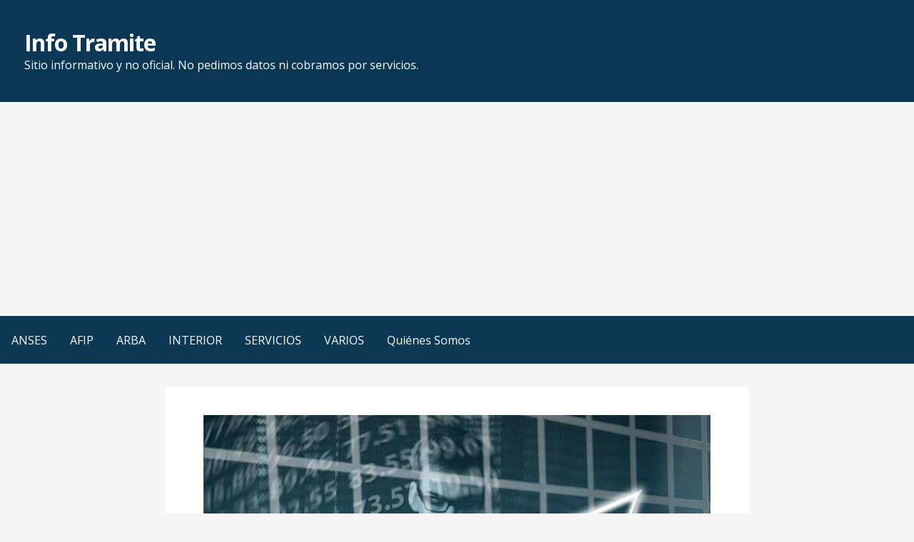

--- FILE ---
content_type: text/html; charset=utf-8
request_url: https://www.google.com/recaptcha/api2/aframe
body_size: 266
content:
<!DOCTYPE HTML><html><head><meta http-equiv="content-type" content="text/html; charset=UTF-8"></head><body><script nonce="t00T7AM9cFUtw31_KXdV5Q">/** Anti-fraud and anti-abuse applications only. See google.com/recaptcha */ try{var clients={'sodar':'https://pagead2.googlesyndication.com/pagead/sodar?'};window.addEventListener("message",function(a){try{if(a.source===window.parent){var b=JSON.parse(a.data);var c=clients[b['id']];if(c){var d=document.createElement('img');d.src=c+b['params']+'&rc='+(localStorage.getItem("rc::a")?sessionStorage.getItem("rc::b"):"");window.document.body.appendChild(d);sessionStorage.setItem("rc::e",parseInt(sessionStorage.getItem("rc::e")||0)+1);localStorage.setItem("rc::h",'1769121815522');}}}catch(b){}});window.parent.postMessage("_grecaptcha_ready", "*");}catch(b){}</script></body></html>